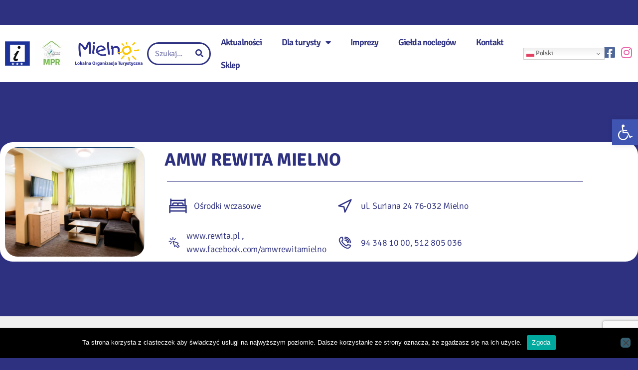

--- FILE ---
content_type: text/html; charset=utf-8
request_url: https://www.google.com/recaptcha/api2/anchor?ar=1&k=6LetMrEZAAAAAADVj3rl5hSweEqqrtzpZ0SIVhXr&co=aHR0cHM6Ly9jaXQubWllbG5vLnBsOjQ0Mw..&hl=en&v=N67nZn4AqZkNcbeMu4prBgzg&size=invisible&anchor-ms=20000&execute-ms=30000&cb=nyws147nw15e
body_size: 48653
content:
<!DOCTYPE HTML><html dir="ltr" lang="en"><head><meta http-equiv="Content-Type" content="text/html; charset=UTF-8">
<meta http-equiv="X-UA-Compatible" content="IE=edge">
<title>reCAPTCHA</title>
<style type="text/css">
/* cyrillic-ext */
@font-face {
  font-family: 'Roboto';
  font-style: normal;
  font-weight: 400;
  font-stretch: 100%;
  src: url(//fonts.gstatic.com/s/roboto/v48/KFO7CnqEu92Fr1ME7kSn66aGLdTylUAMa3GUBHMdazTgWw.woff2) format('woff2');
  unicode-range: U+0460-052F, U+1C80-1C8A, U+20B4, U+2DE0-2DFF, U+A640-A69F, U+FE2E-FE2F;
}
/* cyrillic */
@font-face {
  font-family: 'Roboto';
  font-style: normal;
  font-weight: 400;
  font-stretch: 100%;
  src: url(//fonts.gstatic.com/s/roboto/v48/KFO7CnqEu92Fr1ME7kSn66aGLdTylUAMa3iUBHMdazTgWw.woff2) format('woff2');
  unicode-range: U+0301, U+0400-045F, U+0490-0491, U+04B0-04B1, U+2116;
}
/* greek-ext */
@font-face {
  font-family: 'Roboto';
  font-style: normal;
  font-weight: 400;
  font-stretch: 100%;
  src: url(//fonts.gstatic.com/s/roboto/v48/KFO7CnqEu92Fr1ME7kSn66aGLdTylUAMa3CUBHMdazTgWw.woff2) format('woff2');
  unicode-range: U+1F00-1FFF;
}
/* greek */
@font-face {
  font-family: 'Roboto';
  font-style: normal;
  font-weight: 400;
  font-stretch: 100%;
  src: url(//fonts.gstatic.com/s/roboto/v48/KFO7CnqEu92Fr1ME7kSn66aGLdTylUAMa3-UBHMdazTgWw.woff2) format('woff2');
  unicode-range: U+0370-0377, U+037A-037F, U+0384-038A, U+038C, U+038E-03A1, U+03A3-03FF;
}
/* math */
@font-face {
  font-family: 'Roboto';
  font-style: normal;
  font-weight: 400;
  font-stretch: 100%;
  src: url(//fonts.gstatic.com/s/roboto/v48/KFO7CnqEu92Fr1ME7kSn66aGLdTylUAMawCUBHMdazTgWw.woff2) format('woff2');
  unicode-range: U+0302-0303, U+0305, U+0307-0308, U+0310, U+0312, U+0315, U+031A, U+0326-0327, U+032C, U+032F-0330, U+0332-0333, U+0338, U+033A, U+0346, U+034D, U+0391-03A1, U+03A3-03A9, U+03B1-03C9, U+03D1, U+03D5-03D6, U+03F0-03F1, U+03F4-03F5, U+2016-2017, U+2034-2038, U+203C, U+2040, U+2043, U+2047, U+2050, U+2057, U+205F, U+2070-2071, U+2074-208E, U+2090-209C, U+20D0-20DC, U+20E1, U+20E5-20EF, U+2100-2112, U+2114-2115, U+2117-2121, U+2123-214F, U+2190, U+2192, U+2194-21AE, U+21B0-21E5, U+21F1-21F2, U+21F4-2211, U+2213-2214, U+2216-22FF, U+2308-230B, U+2310, U+2319, U+231C-2321, U+2336-237A, U+237C, U+2395, U+239B-23B7, U+23D0, U+23DC-23E1, U+2474-2475, U+25AF, U+25B3, U+25B7, U+25BD, U+25C1, U+25CA, U+25CC, U+25FB, U+266D-266F, U+27C0-27FF, U+2900-2AFF, U+2B0E-2B11, U+2B30-2B4C, U+2BFE, U+3030, U+FF5B, U+FF5D, U+1D400-1D7FF, U+1EE00-1EEFF;
}
/* symbols */
@font-face {
  font-family: 'Roboto';
  font-style: normal;
  font-weight: 400;
  font-stretch: 100%;
  src: url(//fonts.gstatic.com/s/roboto/v48/KFO7CnqEu92Fr1ME7kSn66aGLdTylUAMaxKUBHMdazTgWw.woff2) format('woff2');
  unicode-range: U+0001-000C, U+000E-001F, U+007F-009F, U+20DD-20E0, U+20E2-20E4, U+2150-218F, U+2190, U+2192, U+2194-2199, U+21AF, U+21E6-21F0, U+21F3, U+2218-2219, U+2299, U+22C4-22C6, U+2300-243F, U+2440-244A, U+2460-24FF, U+25A0-27BF, U+2800-28FF, U+2921-2922, U+2981, U+29BF, U+29EB, U+2B00-2BFF, U+4DC0-4DFF, U+FFF9-FFFB, U+10140-1018E, U+10190-1019C, U+101A0, U+101D0-101FD, U+102E0-102FB, U+10E60-10E7E, U+1D2C0-1D2D3, U+1D2E0-1D37F, U+1F000-1F0FF, U+1F100-1F1AD, U+1F1E6-1F1FF, U+1F30D-1F30F, U+1F315, U+1F31C, U+1F31E, U+1F320-1F32C, U+1F336, U+1F378, U+1F37D, U+1F382, U+1F393-1F39F, U+1F3A7-1F3A8, U+1F3AC-1F3AF, U+1F3C2, U+1F3C4-1F3C6, U+1F3CA-1F3CE, U+1F3D4-1F3E0, U+1F3ED, U+1F3F1-1F3F3, U+1F3F5-1F3F7, U+1F408, U+1F415, U+1F41F, U+1F426, U+1F43F, U+1F441-1F442, U+1F444, U+1F446-1F449, U+1F44C-1F44E, U+1F453, U+1F46A, U+1F47D, U+1F4A3, U+1F4B0, U+1F4B3, U+1F4B9, U+1F4BB, U+1F4BF, U+1F4C8-1F4CB, U+1F4D6, U+1F4DA, U+1F4DF, U+1F4E3-1F4E6, U+1F4EA-1F4ED, U+1F4F7, U+1F4F9-1F4FB, U+1F4FD-1F4FE, U+1F503, U+1F507-1F50B, U+1F50D, U+1F512-1F513, U+1F53E-1F54A, U+1F54F-1F5FA, U+1F610, U+1F650-1F67F, U+1F687, U+1F68D, U+1F691, U+1F694, U+1F698, U+1F6AD, U+1F6B2, U+1F6B9-1F6BA, U+1F6BC, U+1F6C6-1F6CF, U+1F6D3-1F6D7, U+1F6E0-1F6EA, U+1F6F0-1F6F3, U+1F6F7-1F6FC, U+1F700-1F7FF, U+1F800-1F80B, U+1F810-1F847, U+1F850-1F859, U+1F860-1F887, U+1F890-1F8AD, U+1F8B0-1F8BB, U+1F8C0-1F8C1, U+1F900-1F90B, U+1F93B, U+1F946, U+1F984, U+1F996, U+1F9E9, U+1FA00-1FA6F, U+1FA70-1FA7C, U+1FA80-1FA89, U+1FA8F-1FAC6, U+1FACE-1FADC, U+1FADF-1FAE9, U+1FAF0-1FAF8, U+1FB00-1FBFF;
}
/* vietnamese */
@font-face {
  font-family: 'Roboto';
  font-style: normal;
  font-weight: 400;
  font-stretch: 100%;
  src: url(//fonts.gstatic.com/s/roboto/v48/KFO7CnqEu92Fr1ME7kSn66aGLdTylUAMa3OUBHMdazTgWw.woff2) format('woff2');
  unicode-range: U+0102-0103, U+0110-0111, U+0128-0129, U+0168-0169, U+01A0-01A1, U+01AF-01B0, U+0300-0301, U+0303-0304, U+0308-0309, U+0323, U+0329, U+1EA0-1EF9, U+20AB;
}
/* latin-ext */
@font-face {
  font-family: 'Roboto';
  font-style: normal;
  font-weight: 400;
  font-stretch: 100%;
  src: url(//fonts.gstatic.com/s/roboto/v48/KFO7CnqEu92Fr1ME7kSn66aGLdTylUAMa3KUBHMdazTgWw.woff2) format('woff2');
  unicode-range: U+0100-02BA, U+02BD-02C5, U+02C7-02CC, U+02CE-02D7, U+02DD-02FF, U+0304, U+0308, U+0329, U+1D00-1DBF, U+1E00-1E9F, U+1EF2-1EFF, U+2020, U+20A0-20AB, U+20AD-20C0, U+2113, U+2C60-2C7F, U+A720-A7FF;
}
/* latin */
@font-face {
  font-family: 'Roboto';
  font-style: normal;
  font-weight: 400;
  font-stretch: 100%;
  src: url(//fonts.gstatic.com/s/roboto/v48/KFO7CnqEu92Fr1ME7kSn66aGLdTylUAMa3yUBHMdazQ.woff2) format('woff2');
  unicode-range: U+0000-00FF, U+0131, U+0152-0153, U+02BB-02BC, U+02C6, U+02DA, U+02DC, U+0304, U+0308, U+0329, U+2000-206F, U+20AC, U+2122, U+2191, U+2193, U+2212, U+2215, U+FEFF, U+FFFD;
}
/* cyrillic-ext */
@font-face {
  font-family: 'Roboto';
  font-style: normal;
  font-weight: 500;
  font-stretch: 100%;
  src: url(//fonts.gstatic.com/s/roboto/v48/KFO7CnqEu92Fr1ME7kSn66aGLdTylUAMa3GUBHMdazTgWw.woff2) format('woff2');
  unicode-range: U+0460-052F, U+1C80-1C8A, U+20B4, U+2DE0-2DFF, U+A640-A69F, U+FE2E-FE2F;
}
/* cyrillic */
@font-face {
  font-family: 'Roboto';
  font-style: normal;
  font-weight: 500;
  font-stretch: 100%;
  src: url(//fonts.gstatic.com/s/roboto/v48/KFO7CnqEu92Fr1ME7kSn66aGLdTylUAMa3iUBHMdazTgWw.woff2) format('woff2');
  unicode-range: U+0301, U+0400-045F, U+0490-0491, U+04B0-04B1, U+2116;
}
/* greek-ext */
@font-face {
  font-family: 'Roboto';
  font-style: normal;
  font-weight: 500;
  font-stretch: 100%;
  src: url(//fonts.gstatic.com/s/roboto/v48/KFO7CnqEu92Fr1ME7kSn66aGLdTylUAMa3CUBHMdazTgWw.woff2) format('woff2');
  unicode-range: U+1F00-1FFF;
}
/* greek */
@font-face {
  font-family: 'Roboto';
  font-style: normal;
  font-weight: 500;
  font-stretch: 100%;
  src: url(//fonts.gstatic.com/s/roboto/v48/KFO7CnqEu92Fr1ME7kSn66aGLdTylUAMa3-UBHMdazTgWw.woff2) format('woff2');
  unicode-range: U+0370-0377, U+037A-037F, U+0384-038A, U+038C, U+038E-03A1, U+03A3-03FF;
}
/* math */
@font-face {
  font-family: 'Roboto';
  font-style: normal;
  font-weight: 500;
  font-stretch: 100%;
  src: url(//fonts.gstatic.com/s/roboto/v48/KFO7CnqEu92Fr1ME7kSn66aGLdTylUAMawCUBHMdazTgWw.woff2) format('woff2');
  unicode-range: U+0302-0303, U+0305, U+0307-0308, U+0310, U+0312, U+0315, U+031A, U+0326-0327, U+032C, U+032F-0330, U+0332-0333, U+0338, U+033A, U+0346, U+034D, U+0391-03A1, U+03A3-03A9, U+03B1-03C9, U+03D1, U+03D5-03D6, U+03F0-03F1, U+03F4-03F5, U+2016-2017, U+2034-2038, U+203C, U+2040, U+2043, U+2047, U+2050, U+2057, U+205F, U+2070-2071, U+2074-208E, U+2090-209C, U+20D0-20DC, U+20E1, U+20E5-20EF, U+2100-2112, U+2114-2115, U+2117-2121, U+2123-214F, U+2190, U+2192, U+2194-21AE, U+21B0-21E5, U+21F1-21F2, U+21F4-2211, U+2213-2214, U+2216-22FF, U+2308-230B, U+2310, U+2319, U+231C-2321, U+2336-237A, U+237C, U+2395, U+239B-23B7, U+23D0, U+23DC-23E1, U+2474-2475, U+25AF, U+25B3, U+25B7, U+25BD, U+25C1, U+25CA, U+25CC, U+25FB, U+266D-266F, U+27C0-27FF, U+2900-2AFF, U+2B0E-2B11, U+2B30-2B4C, U+2BFE, U+3030, U+FF5B, U+FF5D, U+1D400-1D7FF, U+1EE00-1EEFF;
}
/* symbols */
@font-face {
  font-family: 'Roboto';
  font-style: normal;
  font-weight: 500;
  font-stretch: 100%;
  src: url(//fonts.gstatic.com/s/roboto/v48/KFO7CnqEu92Fr1ME7kSn66aGLdTylUAMaxKUBHMdazTgWw.woff2) format('woff2');
  unicode-range: U+0001-000C, U+000E-001F, U+007F-009F, U+20DD-20E0, U+20E2-20E4, U+2150-218F, U+2190, U+2192, U+2194-2199, U+21AF, U+21E6-21F0, U+21F3, U+2218-2219, U+2299, U+22C4-22C6, U+2300-243F, U+2440-244A, U+2460-24FF, U+25A0-27BF, U+2800-28FF, U+2921-2922, U+2981, U+29BF, U+29EB, U+2B00-2BFF, U+4DC0-4DFF, U+FFF9-FFFB, U+10140-1018E, U+10190-1019C, U+101A0, U+101D0-101FD, U+102E0-102FB, U+10E60-10E7E, U+1D2C0-1D2D3, U+1D2E0-1D37F, U+1F000-1F0FF, U+1F100-1F1AD, U+1F1E6-1F1FF, U+1F30D-1F30F, U+1F315, U+1F31C, U+1F31E, U+1F320-1F32C, U+1F336, U+1F378, U+1F37D, U+1F382, U+1F393-1F39F, U+1F3A7-1F3A8, U+1F3AC-1F3AF, U+1F3C2, U+1F3C4-1F3C6, U+1F3CA-1F3CE, U+1F3D4-1F3E0, U+1F3ED, U+1F3F1-1F3F3, U+1F3F5-1F3F7, U+1F408, U+1F415, U+1F41F, U+1F426, U+1F43F, U+1F441-1F442, U+1F444, U+1F446-1F449, U+1F44C-1F44E, U+1F453, U+1F46A, U+1F47D, U+1F4A3, U+1F4B0, U+1F4B3, U+1F4B9, U+1F4BB, U+1F4BF, U+1F4C8-1F4CB, U+1F4D6, U+1F4DA, U+1F4DF, U+1F4E3-1F4E6, U+1F4EA-1F4ED, U+1F4F7, U+1F4F9-1F4FB, U+1F4FD-1F4FE, U+1F503, U+1F507-1F50B, U+1F50D, U+1F512-1F513, U+1F53E-1F54A, U+1F54F-1F5FA, U+1F610, U+1F650-1F67F, U+1F687, U+1F68D, U+1F691, U+1F694, U+1F698, U+1F6AD, U+1F6B2, U+1F6B9-1F6BA, U+1F6BC, U+1F6C6-1F6CF, U+1F6D3-1F6D7, U+1F6E0-1F6EA, U+1F6F0-1F6F3, U+1F6F7-1F6FC, U+1F700-1F7FF, U+1F800-1F80B, U+1F810-1F847, U+1F850-1F859, U+1F860-1F887, U+1F890-1F8AD, U+1F8B0-1F8BB, U+1F8C0-1F8C1, U+1F900-1F90B, U+1F93B, U+1F946, U+1F984, U+1F996, U+1F9E9, U+1FA00-1FA6F, U+1FA70-1FA7C, U+1FA80-1FA89, U+1FA8F-1FAC6, U+1FACE-1FADC, U+1FADF-1FAE9, U+1FAF0-1FAF8, U+1FB00-1FBFF;
}
/* vietnamese */
@font-face {
  font-family: 'Roboto';
  font-style: normal;
  font-weight: 500;
  font-stretch: 100%;
  src: url(//fonts.gstatic.com/s/roboto/v48/KFO7CnqEu92Fr1ME7kSn66aGLdTylUAMa3OUBHMdazTgWw.woff2) format('woff2');
  unicode-range: U+0102-0103, U+0110-0111, U+0128-0129, U+0168-0169, U+01A0-01A1, U+01AF-01B0, U+0300-0301, U+0303-0304, U+0308-0309, U+0323, U+0329, U+1EA0-1EF9, U+20AB;
}
/* latin-ext */
@font-face {
  font-family: 'Roboto';
  font-style: normal;
  font-weight: 500;
  font-stretch: 100%;
  src: url(//fonts.gstatic.com/s/roboto/v48/KFO7CnqEu92Fr1ME7kSn66aGLdTylUAMa3KUBHMdazTgWw.woff2) format('woff2');
  unicode-range: U+0100-02BA, U+02BD-02C5, U+02C7-02CC, U+02CE-02D7, U+02DD-02FF, U+0304, U+0308, U+0329, U+1D00-1DBF, U+1E00-1E9F, U+1EF2-1EFF, U+2020, U+20A0-20AB, U+20AD-20C0, U+2113, U+2C60-2C7F, U+A720-A7FF;
}
/* latin */
@font-face {
  font-family: 'Roboto';
  font-style: normal;
  font-weight: 500;
  font-stretch: 100%;
  src: url(//fonts.gstatic.com/s/roboto/v48/KFO7CnqEu92Fr1ME7kSn66aGLdTylUAMa3yUBHMdazQ.woff2) format('woff2');
  unicode-range: U+0000-00FF, U+0131, U+0152-0153, U+02BB-02BC, U+02C6, U+02DA, U+02DC, U+0304, U+0308, U+0329, U+2000-206F, U+20AC, U+2122, U+2191, U+2193, U+2212, U+2215, U+FEFF, U+FFFD;
}
/* cyrillic-ext */
@font-face {
  font-family: 'Roboto';
  font-style: normal;
  font-weight: 900;
  font-stretch: 100%;
  src: url(//fonts.gstatic.com/s/roboto/v48/KFO7CnqEu92Fr1ME7kSn66aGLdTylUAMa3GUBHMdazTgWw.woff2) format('woff2');
  unicode-range: U+0460-052F, U+1C80-1C8A, U+20B4, U+2DE0-2DFF, U+A640-A69F, U+FE2E-FE2F;
}
/* cyrillic */
@font-face {
  font-family: 'Roboto';
  font-style: normal;
  font-weight: 900;
  font-stretch: 100%;
  src: url(//fonts.gstatic.com/s/roboto/v48/KFO7CnqEu92Fr1ME7kSn66aGLdTylUAMa3iUBHMdazTgWw.woff2) format('woff2');
  unicode-range: U+0301, U+0400-045F, U+0490-0491, U+04B0-04B1, U+2116;
}
/* greek-ext */
@font-face {
  font-family: 'Roboto';
  font-style: normal;
  font-weight: 900;
  font-stretch: 100%;
  src: url(//fonts.gstatic.com/s/roboto/v48/KFO7CnqEu92Fr1ME7kSn66aGLdTylUAMa3CUBHMdazTgWw.woff2) format('woff2');
  unicode-range: U+1F00-1FFF;
}
/* greek */
@font-face {
  font-family: 'Roboto';
  font-style: normal;
  font-weight: 900;
  font-stretch: 100%;
  src: url(//fonts.gstatic.com/s/roboto/v48/KFO7CnqEu92Fr1ME7kSn66aGLdTylUAMa3-UBHMdazTgWw.woff2) format('woff2');
  unicode-range: U+0370-0377, U+037A-037F, U+0384-038A, U+038C, U+038E-03A1, U+03A3-03FF;
}
/* math */
@font-face {
  font-family: 'Roboto';
  font-style: normal;
  font-weight: 900;
  font-stretch: 100%;
  src: url(//fonts.gstatic.com/s/roboto/v48/KFO7CnqEu92Fr1ME7kSn66aGLdTylUAMawCUBHMdazTgWw.woff2) format('woff2');
  unicode-range: U+0302-0303, U+0305, U+0307-0308, U+0310, U+0312, U+0315, U+031A, U+0326-0327, U+032C, U+032F-0330, U+0332-0333, U+0338, U+033A, U+0346, U+034D, U+0391-03A1, U+03A3-03A9, U+03B1-03C9, U+03D1, U+03D5-03D6, U+03F0-03F1, U+03F4-03F5, U+2016-2017, U+2034-2038, U+203C, U+2040, U+2043, U+2047, U+2050, U+2057, U+205F, U+2070-2071, U+2074-208E, U+2090-209C, U+20D0-20DC, U+20E1, U+20E5-20EF, U+2100-2112, U+2114-2115, U+2117-2121, U+2123-214F, U+2190, U+2192, U+2194-21AE, U+21B0-21E5, U+21F1-21F2, U+21F4-2211, U+2213-2214, U+2216-22FF, U+2308-230B, U+2310, U+2319, U+231C-2321, U+2336-237A, U+237C, U+2395, U+239B-23B7, U+23D0, U+23DC-23E1, U+2474-2475, U+25AF, U+25B3, U+25B7, U+25BD, U+25C1, U+25CA, U+25CC, U+25FB, U+266D-266F, U+27C0-27FF, U+2900-2AFF, U+2B0E-2B11, U+2B30-2B4C, U+2BFE, U+3030, U+FF5B, U+FF5D, U+1D400-1D7FF, U+1EE00-1EEFF;
}
/* symbols */
@font-face {
  font-family: 'Roboto';
  font-style: normal;
  font-weight: 900;
  font-stretch: 100%;
  src: url(//fonts.gstatic.com/s/roboto/v48/KFO7CnqEu92Fr1ME7kSn66aGLdTylUAMaxKUBHMdazTgWw.woff2) format('woff2');
  unicode-range: U+0001-000C, U+000E-001F, U+007F-009F, U+20DD-20E0, U+20E2-20E4, U+2150-218F, U+2190, U+2192, U+2194-2199, U+21AF, U+21E6-21F0, U+21F3, U+2218-2219, U+2299, U+22C4-22C6, U+2300-243F, U+2440-244A, U+2460-24FF, U+25A0-27BF, U+2800-28FF, U+2921-2922, U+2981, U+29BF, U+29EB, U+2B00-2BFF, U+4DC0-4DFF, U+FFF9-FFFB, U+10140-1018E, U+10190-1019C, U+101A0, U+101D0-101FD, U+102E0-102FB, U+10E60-10E7E, U+1D2C0-1D2D3, U+1D2E0-1D37F, U+1F000-1F0FF, U+1F100-1F1AD, U+1F1E6-1F1FF, U+1F30D-1F30F, U+1F315, U+1F31C, U+1F31E, U+1F320-1F32C, U+1F336, U+1F378, U+1F37D, U+1F382, U+1F393-1F39F, U+1F3A7-1F3A8, U+1F3AC-1F3AF, U+1F3C2, U+1F3C4-1F3C6, U+1F3CA-1F3CE, U+1F3D4-1F3E0, U+1F3ED, U+1F3F1-1F3F3, U+1F3F5-1F3F7, U+1F408, U+1F415, U+1F41F, U+1F426, U+1F43F, U+1F441-1F442, U+1F444, U+1F446-1F449, U+1F44C-1F44E, U+1F453, U+1F46A, U+1F47D, U+1F4A3, U+1F4B0, U+1F4B3, U+1F4B9, U+1F4BB, U+1F4BF, U+1F4C8-1F4CB, U+1F4D6, U+1F4DA, U+1F4DF, U+1F4E3-1F4E6, U+1F4EA-1F4ED, U+1F4F7, U+1F4F9-1F4FB, U+1F4FD-1F4FE, U+1F503, U+1F507-1F50B, U+1F50D, U+1F512-1F513, U+1F53E-1F54A, U+1F54F-1F5FA, U+1F610, U+1F650-1F67F, U+1F687, U+1F68D, U+1F691, U+1F694, U+1F698, U+1F6AD, U+1F6B2, U+1F6B9-1F6BA, U+1F6BC, U+1F6C6-1F6CF, U+1F6D3-1F6D7, U+1F6E0-1F6EA, U+1F6F0-1F6F3, U+1F6F7-1F6FC, U+1F700-1F7FF, U+1F800-1F80B, U+1F810-1F847, U+1F850-1F859, U+1F860-1F887, U+1F890-1F8AD, U+1F8B0-1F8BB, U+1F8C0-1F8C1, U+1F900-1F90B, U+1F93B, U+1F946, U+1F984, U+1F996, U+1F9E9, U+1FA00-1FA6F, U+1FA70-1FA7C, U+1FA80-1FA89, U+1FA8F-1FAC6, U+1FACE-1FADC, U+1FADF-1FAE9, U+1FAF0-1FAF8, U+1FB00-1FBFF;
}
/* vietnamese */
@font-face {
  font-family: 'Roboto';
  font-style: normal;
  font-weight: 900;
  font-stretch: 100%;
  src: url(//fonts.gstatic.com/s/roboto/v48/KFO7CnqEu92Fr1ME7kSn66aGLdTylUAMa3OUBHMdazTgWw.woff2) format('woff2');
  unicode-range: U+0102-0103, U+0110-0111, U+0128-0129, U+0168-0169, U+01A0-01A1, U+01AF-01B0, U+0300-0301, U+0303-0304, U+0308-0309, U+0323, U+0329, U+1EA0-1EF9, U+20AB;
}
/* latin-ext */
@font-face {
  font-family: 'Roboto';
  font-style: normal;
  font-weight: 900;
  font-stretch: 100%;
  src: url(//fonts.gstatic.com/s/roboto/v48/KFO7CnqEu92Fr1ME7kSn66aGLdTylUAMa3KUBHMdazTgWw.woff2) format('woff2');
  unicode-range: U+0100-02BA, U+02BD-02C5, U+02C7-02CC, U+02CE-02D7, U+02DD-02FF, U+0304, U+0308, U+0329, U+1D00-1DBF, U+1E00-1E9F, U+1EF2-1EFF, U+2020, U+20A0-20AB, U+20AD-20C0, U+2113, U+2C60-2C7F, U+A720-A7FF;
}
/* latin */
@font-face {
  font-family: 'Roboto';
  font-style: normal;
  font-weight: 900;
  font-stretch: 100%;
  src: url(//fonts.gstatic.com/s/roboto/v48/KFO7CnqEu92Fr1ME7kSn66aGLdTylUAMa3yUBHMdazQ.woff2) format('woff2');
  unicode-range: U+0000-00FF, U+0131, U+0152-0153, U+02BB-02BC, U+02C6, U+02DA, U+02DC, U+0304, U+0308, U+0329, U+2000-206F, U+20AC, U+2122, U+2191, U+2193, U+2212, U+2215, U+FEFF, U+FFFD;
}

</style>
<link rel="stylesheet" type="text/css" href="https://www.gstatic.com/recaptcha/releases/N67nZn4AqZkNcbeMu4prBgzg/styles__ltr.css">
<script nonce="Jbp1DX4gWHK4NzIpRcfhUg" type="text/javascript">window['__recaptcha_api'] = 'https://www.google.com/recaptcha/api2/';</script>
<script type="text/javascript" src="https://www.gstatic.com/recaptcha/releases/N67nZn4AqZkNcbeMu4prBgzg/recaptcha__en.js" nonce="Jbp1DX4gWHK4NzIpRcfhUg">
      
    </script></head>
<body><div id="rc-anchor-alert" class="rc-anchor-alert"></div>
<input type="hidden" id="recaptcha-token" value="[base64]">
<script type="text/javascript" nonce="Jbp1DX4gWHK4NzIpRcfhUg">
      recaptcha.anchor.Main.init("[\x22ainput\x22,[\x22bgdata\x22,\x22\x22,\[base64]/[base64]/[base64]/[base64]/[base64]/UltsKytdPUU6KEU8MjA0OD9SW2wrK109RT4+NnwxOTI6KChFJjY0NTEyKT09NTUyOTYmJk0rMTxjLmxlbmd0aCYmKGMuY2hhckNvZGVBdChNKzEpJjY0NTEyKT09NTYzMjA/[base64]/[base64]/[base64]/[base64]/[base64]/[base64]/[base64]\x22,\[base64]\\u003d\\u003d\x22,\x22wrITw5FBw6PDkn/[base64]/DtMKjw7PDtiLCrcKCw5rCrErDqsKewqE/TVdVAk4mwpvDj8O3axLDkBETa8OGw69qw586w6dRD3nCh8OZJ17CrMKBOMOXw7bDvT9Iw7/CrEdlwqZhwp7DuxfDjsO2wptEGcKFwrvDrcOZw6fCjMKhwop4FwXDsChsa8O+worCucK4w6PDq8Kuw6jCh8KkLcOaSEPCssOkwqwkIUZ8A8OPIH/Cq8K0wpLCi8O8W8KjwrvDg1XDkMKGwonDtFd2w6TCvMK7MsOqJsOWVEVKCMKnYC1vJgLCr3V9w51KPwlaG8OIw4/Du1nDu1TDqMOzGMOGasO8wqfCtMK8wrfCkCcFw4hKw70YdmccwrTDjcKrN0QZSsOdwrdjQcKnwqrCrzDDlsKXL8KTeMKEasKLWcKRw6ZXwrJgw48Pw64OwosLeTLDqRfCg0p/w7Atw5sGPC/CrcKrwoLCrsONFXTDqQ7DtcKlwrjChxJVw7rDj8KqK8KdS8OOwqzDpVJcwpfCqAHDtsOSwpTCnsKeFMKyMQc1w5DCp0FIwogrwr9WO1dsbHPDt8ORwrRBaiZLw6/CnTXDijDDszwmPkdELQA3wp50w4fCl8OSwp3Cn8KVX8Olw5cUwp0fwrEvwpfDksOJwqjDhsKhPsK0Gjs1c0RKX8O+w71fw7Mmwqc6wrDCqwY+bGd+d8KLP8KRSlzCjsOYYG5xwp/CocOHwozCtnHDlU/ClMOxwpvCnMKbw5M/[base64]/[base64]/CgsOPwoEDw5XCoBHCpGkZdhzCrCs9wobCkR0eUQXCtALCnMO9YMK/wp8oUh7CiMKLakMpw4LCisOYw7/[base64]/[base64]/DscOgw5MEXcKywrQxw77DkwJ4wpYTw4MJwrImAiXCizxZw5M4d8KFSsO/e8KHw4pvDsKefMKsw4LCkcOlaMKAw43CmQ0yNAXCj2rCgTLCjMKaw5t2wqkpwrglPcOqwqoTw70QCBPCocKjwo3Cm8OGw4TDnsOFwpHCmmzCv8Ovw5tiw5E1w7DDtkPCpSvDigQUacK8w6RJw6DDsjTDsG7Ckx8uJV/DtnXCsGENw5FZaGLCmsKow6rDrsOSw6Z0XcO6c8OPAMOdXMK2wqo4w4URNsOUw4I1wrjDvmY3I8O4XsO6M8KtC1nChMKjLxPCm8K2wpzCs3TCqnEyf8Otwo7CkTpGYhpHwqbCs8OywqwNw6Mnwp7CkBY3w5fDoMOWwqYgC1/[base64]/DrS5hB8K5wobCvwnCqyxiw60swoEtTWcsw6jCplzCu23DssKIw7t7w6A9V8Oyw7Ehwp/CvsK2OVbCh8OcTcKnP8Ksw6DDvsOvw6zCgSLDqR4KFhHCriB/WELChsOhw7IYw43DicKZwr7DrgkSwpo7Gn7DnR0NwpnDmT7DqwRXwqDDskfDtj7CisO5w4AjA8KYG8K8w4vCvMK4KWcIw77Dq8OybDcYcMKdRTfDqyFRw6rCulR+Q8KewoUWFmnDhX51w7vDrsOnwq8CwohywqbDlsOEwoBnVG7DrQRIwqhGw6bCqcObaMK/w4bDmMKWBwNTw4knHcO9GxXDpTZocUnChcK6VV7DlMOhw7LDkTlZwrzCucOkwrsYw47CqsOEw5fCqcOcP8K6ZkxwS8Otwrw7blrChcOLwqrCn0fDjsOUw6/[base64]/JihJQsOEbD7DjGzCj8KdIcKPasKuwpjCtsKNGgXClcK5wr7CtT4aw73Cr0gUT8OHcTtBwo/CrQDDvsKiw5jClcOqw7EFN8OFwqTDvMO2FcOkw74JwoTDh8KnwovCncKyMDo7wrBNeF/DiGXCmHzCojDCpUDDmMOUBCJWw4jDs1rChUczUhzCscODG8OlwqfCkMKSFsOsw5nDqMOaw71LKG07e0owaVsxw4bDscOZwrLDtHIjZg8VwqDCtCJMfcOfVABMGMOlAX0rUSPCpcOFw7EJCVTCtXHDtWTDpcKNX8K8wrg2IMOLw7HCpFjCiAbDpCjDr8KKFWA+wp9vwo/[base64]/[base64]/Dp1p5JcOFw6TDgcKqwr51w7DDmkdWE8OSYcKRwq4Xw7TDnsKHw73DoMK8w4bDqMKCKDPDiRp0YcKxI3xCTcO7PMKIwobDisKzbAzCrnfDuRnChDEXwo9Vw78ALcKMwpTDrHsHEndIw6EuGg9Pw4HChmxlw54/w4JrwpZLHsOmQmM3w4TDj2vDm8OxwozCgMOzwrZlOgHCg145w4/Cv8O+wpAhwqY2wojDpEDDhETCnMO2ccKgwrNCXiMrW8O/QcOPXjBXI19YRMKRD8OtA8KOw5NcDlh7wp/CsMK4ScOSD8K/wrLCvMK5wpnCi0HCiSwaTcO6XMKDZMO+F8OqJsKGw58zwqdWwo3DvMOpZDZpQ8Kmw5bDo2PDpFhMJsKwBxxZJ0/[base64]/Dn10dw5XDgsOLbBgVVcO8wrzCiFsgw65Df8O6w7XCrsKbwpDDr0zCjXlDI0cNesKrDMKjaMOMXMKgwpRIwqd8w5MOTcOhw4xsJcOEVWJcRsO0wpM+w6/CuBIxSyplw49uw6vDtDVRwpfDuMOgSTMwKsKeMlfCoD3ClcKta8K1HXTCtnHCncKMXsK1w79WwojCusOMABDCt8O8fmpwwq9YRzbDi3rDsSTDsw7CuUlrw48owosLw49jw7MSw4XDhMO0QcKcbsKTworCpcOmw5csWsOWTTLCn8KGwo/CrMOXwoUWPU3CgUDDqMO+OjlcwpvDhsKVMg/CuXrDkhlhw6HCjsOqQjZAUh9uwp4Bw4TDtyAYw6oFcMOyw44Qw6k9w7HCphJ0w65Kwq3DpGkTQ8KCJsOGQF/[base64]/fcOIKiDDsFViTcK9w4cwWyBCwqlVEMKNw453w67DqcO7wrlkEsOOw6UiKMKBw6XDjMOSw7HCtWtFw4PCiioyWMOaCMO/GsK8w4tCw68Dw6FkF0LCn8OsUHvCp8Koc0tmwprCkQEuWHfCpMOWw7Rew6k1NVdobcKVw6vDkF/DmsKfWMKdB8OFIMKmZy3CpMO+w6TDpA8yw63Dp8Kkw4TDpzQCwqvCi8K7wqJ4w4x9wr/Di3kHKWjDjsOTWsO+w7RAw5PDogHCsBUww593w5zChibDjAxnDsOmWV7DqMKIDFDDuRcZMsKEwojCkMKMXMKyZmxjw6EOH8KOw4TCl8KAwqXCnsKzdw89wpXCpw5qF8Kxw4HClgsfHSvDoMK/wocUw6vDp3ZqCsKZw6DCqX/DhBZRw4bDt8O/w5zCo8ONw4t/OcOXfltQccOlSRZnBAcsw7HDh3hBwpBTw5hSw6DDgVx6wrrCoTVrwrpawqlEcxrDo8Kvwrduw5gBJxkdw4tZw53Dn8KYNQwVEGzClwPCkMKXwp/ClD5Xw6tHw6nDkjPDj8K1w53CmHA3w6F/[base64]/DsMO3woXCj1bDm8Orw5/CtcKLwrB2GxoUDsONwp9AwqF+LsK1Dik1BMKvGWbCgMOvBcK5wpLChH/Cphsna2tkwqPDqR8GV3rCtcKhdAfDtMOcw4teZm/DoBvDvsOgwpI6w4HDqMOyRy/Dg8OSw5tSd8KQwpjDksKlOCt6SzDDtCIAwrR2HcK8AcOAw7hzwoIhw6bDu8OAD8K/wqVawoTCn8KCwpA8w5jDiEjDnsOSGgNhwq7CrW4DKMKhO8OUwoPCq8ORw6TDtm7Cn8KAbnkaw6rDmFbDoE3DunfCscKPw50lwqzCscOnwrhzYCgQN8KmShQQwq7DslJEQUUiZMKuVMKtwqLCoxNuwr3Dmh05w6/DtsOMwpQGwprDrTfCjivCt8O0bcKCM8KMw5ElwqQow7bCjMOSPG0xdz3DlMKvw59Zw4jCswM2w51aMMKFwpzCmcKJBsOkw7LDjcKjwpMQw71cAXxpwqIwJTPCqVPDuMO8E2DCgUbDqxV5JcOswp3DiGAKwqzCo8K+OAx2w7fDqMOie8KgBRTDvg7CvBEwwol/MnfCocK2wpcxJQ3DoBjDkMK1M3PDrcKnLT1wE8KFHRB6wpTDssOxaV4jw5hfTRwUw4MsJyHDhMOJwpEPNcOZw7rCpMOGEiLDlMOjw6HDjgXDtsOew5EfwowbHVfDj8KQZcO2AC/DsMK6TGrDkMKiw4duegJrw6IuTVpUacOkwqVdwp/CssObw4tNfj7CnU0Twoxxwo8Tw6c/w4wvwpXCisO4w5YtacKsGH3Dm8K/[base64]/[base64]/[base64]/RMOvFDjClw7CjxzDt085GsKWWSrCnsOrwqFBwodcSMKxwrLCqRHDk8OjbmfCi34aIsKpb8OaGn/CnlvCkF3DgGFCV8K7wofDrxBgEWhTcxR4WjZKw6hXXxXDmVbCqMKsw6/CpD8ufVnCvjscZCjCncKhw640UcOVV2cNwrt1bVBdw7nDicKDw4zDuQIWwqBaXhs2wrpjw6fCqARWwqJZasO+wqbCmMO9wr0hw41Zc8O2w7fDp8KJA8OTwrjDsX7DggPCocOFwo7DhwsCHA5fwprDjyTDtMKpVy/CtgV0w7nDojbDuC4LwpRuwp3DnMONwptuwpHCtwjDvcOjwqgUPCEKwpoYA8K6w6vCjUXDhVDClhDDr8ONw7h1wpLDp8K5wqnCtQZsf8OtwpzDjMKvw40/[base64]/DtB3ClMKjwoYGw5vCkcO7Y8OwGcK+e8KxSMOqwoovecObElA/f8K6w7bCoMO4wp7CssKfw4TDmcOnGEN9FEHCk8OBP0VhTzYdcwxaw5DCjMKLFArCrMOaKGjCnQZ3wrUBw7nCicOqw7t+JcOXwqADfkDCjsOLw6NFOl/[base64]/Yggee8OyQMKvwpPDiMO9w6rDr8KuQXPDgcKXVMOJw77Cg8OTe2HCqEAkw6XClcKRWxXDhsOawoPDm2vCgMOZdsOrcMOpXsKYw43Cr8OJO8OWwqAnw5JaC8OBw71fwpE2ZnBGwqR/[base64]/DrcKyQUHCrsK/[base64]/XMK3EcKUwqXDp8KHwro+c8OcdkxRw4nCjMKucQZUJ2B/TRdpw4DCig5zElxZVybDmm3DmVbCj0RVwo7DkzsCw6bCpyPDmcOiw70CMy0THsKABU3DvcO2wqIFfRDCilkgw57DqMKiVcKif3XChBZWwqYIwoMNLcOteMOtw6XCksOQwq18HX9rcFDDhAXDoCDCt8Onw5s6bMO7wobDqlcqPGDDpk/[base64]/DjmbDusOXVsKLBSAARMOlwq1OTsObLgXDjMOVIcOaw6xQwroTF3jDr8OHfcK8SwHCnMKhw5Ejw4oKw4jCqsOYw7JlbEQaQMOtw4c+MsO5wrEEwoZywq4UMsO7Z3XClsOHDMKcXsKhZBLCvMOLwrvCk8OHRlF9w5vDlA9yGg3Cp1vDuDYvw4vDvw/Coy4ofEHDgRpBwqDDhMKBwoDDhgF1w5zCscKTwoPChw0UZsKdwpt1w4ZOIcORfA3CtcODL8KkPnzCkcOPwrYuwoEiDcKjwrbDjz40w5bCq8OpMTzCpTgZw5ZQw4XDn8Ofwpwcw53CiXgkwpQ5w4s9NXbChcO7K8KxIcOWOMKbZsOoDnpYSBBfa1vCjsO/[base64]/DiX0TR1gpw706wp8wKWcXesO1ecOYDgrDh8OpwoPClhtOKsKfC0U+wozDrMKJHsKZYsK8wrt4wozCjj8Rw7QyfkbCv0Nfw650FnzCqsKic29kO0HDi8OvEQLCvH/[base64]/[base64]/Y2LCpMKQd2IjXmpWw4LDpMK1Wk7Dq3FzwqoQw4LCk8ODcMKxJsKdw4l4w4BiE8Kdwp/CncKlaQzCoHXDiRE0wrLCiwgJJ8KxbTJ0C0xXwpzCsMKqJmJicTnCkcKGwq17w6/ChsOEX8OZWcKrw5fCiiVHMUDDlBwVw6Qfw6LDjcOAdB9TwpbCh2JBw6TCl8OgKcO3UcKVVB5jw4bCkC3Dl1zDoWRgYcOpw6ZeZXI3wptpPSDCmidJRMOQwq7DrAZTw73DgxzCu8Kcw6/[base64]/DlMOBE8OsD8Kbw6nCvRRhUsKmwrVzMFLCpCbCuz/DlMKBwol6KGTCtMKOw67DryRjV8Oww5DDoMKwaGzDq8OPwpwdND99w68Ow4nCmsO1P8OAwo/Cr8K5w6NFw5dZwrofwpfDo8KCY8OfQWvCvcKXQkkDM1HCvjpZYinCtcK/T8O2wrkvw7B2w5Mtw6zCqsKQwpN7w7HCp8K9w79ow7XDqcOzwoQ/CsOEJcO+SsOsFX0pPRTClcO2EcKRw6HDm8Kcw6PChloywqvClWgCNl/CvynDmkvCosO8WhXCqsKsFwhAw4XCu8KEwqJCX8Khw4cow5wiwqM1MjtgQ8KTwrUTwqjCgUfDr8KEJ1PCrxnDuMOAwq4QOBVZIQzDoMKuL8K5PsK2EcOOwocGwpXDr8KzN8OMwpYbCcKIBC3ClT0Yw7/CtcO9w6Alw6DCjcKew6MPV8KIQ8K6M8KmKMO2CwrCgxpfw5MbwrzDpAIiwr/ClcKNwrDDvTgPVsO+woMWU1wMw69kw4V0NMKEZcKmw5vDqQsdBMKGF0LChgYJw4NsR3vClcKLw4g1wovCq8KUCXcLwrRSWzBZwpYNFcOuwphFdMO5w4/CiU5qwr3DjMKhw60ZWwpgfcOpBzV5wr13LcKUw7vClsKkw6g0woXDqWxkwpV/wpd5UhUaFMKpD13DiWjCmcKNw70sw4Qpw7FAZnhWHcKiBi3Cp8K6UcObDG91ex7Dvnhkwr3Dqxl/HcKWwppHw69Jw48QwpxHdWh/HMOhWsODwptmwo5+wq/[base64]/w7rDhsKvw47CszwKwqE9bBAjQFQMw6VNwot1w7oAPMKNO8O5w6HDhWhoO8OEw6vDr8KkIXlSwprCv0PDgUjDrg/DpcOMYwRfZsO1aMOjwptjw6TCvSvCucK9w5HCusOpw782LXRoecOmWAPCr8K4N2JjwqYdwpXDqsKEw4/CucObw4LDpD9YwrLCmcKfwoMBwqTDkjVlw6LCt8KAw6ZpwrhOIsKsG8Oww4/Dhh57XnNUwp7DhcKewqjCkEvDnHnDpC7CqlXCmw/Dj3stwpQ0RhjChcKIwpvCisKKw59AQz3CtcKwwoHDv0pzB8ORw4vCtxp2woVaP2QUw5ksHELDp1Nuw4QuJw9mwrnCkAc1woxhTsKCU0LCvnbCj8OcwqLDpsKJccOpwqYbwr7CucKdwpJ2NsKtwrnCh8KWRMOuex7Ds8OHABvDqU9gNsKWwpbCmsOBFcKAasKdw4/CvkDDpiTCshvCuhnCq8OYLS8/w4pqw6TDvcK9JS/Dq3/CjCMPw6bCrsKwE8KZwp4Bw65bwpPCo8O+fMOCMR/CvcK0w5HDnwHCiUjDt8KVwo5dLsKTW3AMSsK0BsK9DcK0FlsuB8Oqw4ArC37CmcKJXMOsw5YowrIcRV5Rw7gYwrPDu8K/ScKLwrIKw5PDi8KhwoPDsUYkRMKEwq3DphXDqcOow5g3wqNfwpHCj8O/wqnClDhIw4VNwqICw6/CjBzDv3xkYFV3E8KFwo0/RcOtw6LDtT7DpMKfw4kUR8K9eC7CocKWKmE0bAJxwoBcwr0edFrDhMK1fEXDmcOdHXoKwrtVJ8O2w5LClhrCj2zCvQvCssOBwp/[base64]/DmzIUwqjClMKEQWV3wqIBwrFkwotPw7NhDMKUAMKXwrZ7wqAUbUPDtkYKDcOJwqvCtj5ywplswqHDkcObIsKrDMOtWkwRwpw5wo/CgsKySMKZJUhIJsORLw3DoE/CqnLDpsKyaMO/[base64]/CvTg+UVTDuhJvCsKhw6XDkDbDucO/QxbCqEcQFkpjC8KofkHDp8OLwoA3wpcuwrhTBcKsworDqMOpw7nDr0PCnk4SLMKnZsOPOFfCsMO/QQ4obMO9fWIPHCvDg8KJwrDDoSnCjsKKw7Evw6MYwr8Awps6TnbCi8ORJMKRDsO6BsKMGsKnwrkCw5dSbh0uT1Y9w7LDpmnDt05kwo/CrMOwUgMGBgbDpcKeJA5/[base64]/HSfDh8Odw4IMez7Dn1l2DBwCFMO+UT7Cq8KOw7wdThNCYxPDisOyDMKKPsK7wpnDjsOcOhfDg3LCmEYkwrbDi8KBWHfCl3U2WUjDjgpxw4g4VcOFKiPDrTXDisKJSEZnD0bCthcPw7QlIAAdw4h8w64jKWvCvsOzwr/[base64]/CgyDCr8KnRg54YF7CncKic8OfwoQbasKCwoDCgSjCm8KLXcOEEhXDnwcYwrvCgT7CtRoKcMKKw7DCo3TCs8O+O8OZbTY0TMK2w6EHHQrCqS7CtWhBOMOcD8OOw4bDvATDmcOiXiPDhwPCrmA6V8KvwoXClAbCqBrCqEnDilPDvE/CqRZCBSHDhcKNAMO1wp/CtsKkUjwzwrXDi8OZwogdVBg/GcKkwr56C8ORw7sxw7DCgcKBNSAZwp3CmikGwqLDs11Lw4kjwp5HVV/[base64]/FMKQGwZ4UMK6w4LCosKiwqVDbcKlw51VJjYbeQXDlcKywqhkwp8MMsKvw4k2CV1qfgbDvUhiwo/CmMK6w6TCi3oDw6UwcQ/[base64]/AcO4e8OCw5jDncKaUEbDpMObw4XCkAA7wqJnw6DCqMKbbMKvFMO6Bwl5wq1LVMO+C0gXwq/DlB/[base64]/DhzzDtjAmw6/DqMOGc8Oiwo/Cmn3DlMOrw4vDlcKHLMOew7rDuUpHw6sxD8OywpjDr0FAW23DrjVFw53CkMKGR8K2w4rDlcKuS8Kyw5hAD8OKMcKLYsKsS3wgwow9wrBhwoFQwrLDsFFhwpxnTmbCoXIzwofDmsOIJzQfYnR4WDzDusKvwpjDlAtbw4QVEBJqPH5zwrI+dlMoOmYYCkjCuhVDw6vDsA/Cp8Kwwo/[base64]/[base64]/[base64]/JTjChMOow4DDvX/Cm8OrwrPDvhRaw6DCoMOnGTM8wrh2w4c6Gw3DnlxPe8O5wod5wozDsU42w5BlT8KSVsKrw6XCnsKswp/CiHYGwqRnw7jCrMOawrfDo2bCg8OmFMKJw7jCryoRCE0jMyTChsKvwptJw6JYwqMZI8KcBcKkw5PDjjPCuT4fw6x1HU/DncKqwpoffRsvfsKDw44MJMORaGU+w6UcwoYiJwXCvsKSw5jCncO5ahtKw5rCl8KIwpzDiiTDqUfDhVnCvsOWw4Byw5gfw6LDlxvCpgFewpMlRHPDtMKxFQ/DnMKgHALDtcOgV8KbWzDDgMKtwrvCrX8jC8OQwozCvUUdwp1BwqrDqC89w6IYFyJSVcOYw45Ww6Bgwq0tV1hfw4M7wptCF0cyNMOIw6XDm39YwplBSkozYm/DpMKcw6xVY8OCKsO0cMOYHsK7wrPCqyo1w4vCvcKRMcKBw4FSDsOWThtTUmxIwrxPwr9bP8OVH1bDrScMJMO8wpTDpsKDw7kBOAXDgcORTkJWd8KQwrTCqMKxw7nDg8OHwo3DuMOfw6HCqGltbsK8w401Yykuw6LDkSPDpMOZw4zCo8OiSMOQwrnCocK+wo/Ciy1lwpsML8ORwrFdwq9Cw4fDgcOeOEXCk3rCsS5awrhSEcOpwrvCu8KhYcOLw4/CicOaw5oREW/DqMKSwpXCusO9X1zDgH9qwo/[base64]/[base64]/Cj8Ojwp9TwqPCisKfL8OvVi7Dn8OqfSJbAHEnBMOyHHUrw4JeHMKLw6XDkgk6DWPCsxrCg04GScO0wqxSZlMQYQXCkMOpw7IWdsKBecOhbTtKw4sLwqDCmS3CucKdw53DgcKfw6LDhjdBwpHCt0s/wrXDr8K1ccKmw7vClcKnU0TDhcKCSMKSCsKNw5V+PMOPNkHDqsOZPT3DhsKgwpPDs8OwDMKLw53DoV/Cg8OkdsKhwoodAmfDucOwL8OEwrBxw5BUw7tnT8KzDkorwo0vw4VbTcKew7jCknEAecOuXTNGwp/DisOjw4BCw5Ypw71uwqnDr8KiEsOnMMKkw7NFwonDnSXCrcOPNTtASsOhBsKlClFLTGjCgsOCfsKbw6owHMKvwqV9w4Z3wqxyVcKmwqrCocKrwrcMPMKoWsOZRy/DrsKpwqfDncKcwpnCgnxQB8K8w6HCrXIswpLDusOOEcOrwrzCmsOBQ3Ziw77CtBADwo7Cj8K2RFcXbMO9VSfDvsO6wojCli91M8KyLVrDpsO5USk/BMOWfXYJw47CnH0Bw7RGBlTChMKawobDvMOdw6bDl8O/WMOPw4jCqsKwfcOUwrvDh8OQwqLCq3JMJsOawqzDk8OQw5ouNWcefsONwp7DtiR/wrdkw67DrmNBwo/[base64]/CsxcIw5UXXMKDV8O+ccKawrjCucKuMTfCjWwWwpoPwoQXwqUew55/MsOuw4zClBRxEsOxKU7DtcKoBGbDswFERVHDlg/DtEfDiMKywqlOwoxUHifDszUWwqnCnMK6wrh2asKeMwjDtB/[base64]/CiTrCkMKywp0Ww47DpWbDmEh/MhU7HCXCkcKewrEiXMKiw5ttwqpUwqBeVMOhw7TCmsOCRglYO8OmwpVZw6rCrSgcMcO0Z1jCn8OiLsKJfMOYw6RQw6tLUMO5J8K3HcOnw6rDpMKJw4/CrsOEJwfCjMONwr0KwoDDihNzwrZxwrnDjTgOwrXCjXd3wp7DkcKvKk4GRMKtw6RAGlLDi3XChMKfwrMfw5PCvUXDgsKtw5gFW10Twr8nw6HCnsK5cMKNwqbDjMKmw58Uw5vCjMOawpAIB8OnwqcHw6/CtwEFPTYbw53DsCgnwrTCr8KeM8KNwr5gC8OyUMK9wpETwp7DhsO/wqDDqS/[base64]/DszkhSMOJw7LCoMKGw5YQw6lOwowtAsOqT8OBFcKzwrUrPsKzwr4WPSXDn8KzZsK3w7DCmcOPdsKEf37CgnMXw5xESWLCoWgaecKZw77DnzrCjiJ9NsOEAmnCjwzCtsOtcMOYwobDm103MMOmJcKfwo4lwrXDg07DiTU4w6/[base64]/wpTDgcO2wrcEUcOcbljDhSxmwpRlw5dKWsOdDwRDQVfCiMKTFCJJEDx4w6oPw5/CvjnDgXx4wq8BLMO3bsOtwpxnYcO3PF4bwqvCtsKsaMO7wo/[base64]/Cs8KIVS/DswjCnFUwF17DkDNGDcODeMKGFXPCsQjDtsO5wqImwrY3QDLCgMKfw7ITOivCriPDplRGZ8OCw5vDpklHwqLCmcKTGHwdwpjCtMKkbg7CujcXwpxFZcK0L8Ktw67Cg3XDicKAwpzCq8Khwph6XcOOwrDCkko9w4/CnMKEdyXCpksFEj7Dj0bDs8Kcw51SAwDDiXDDksOLwrUxwqDDqCHDrxwNw4jCgWTCn8KRLFgcP3fCv2DDnsO0wp/CjMKrYGrClF/DvMOKc8Ojw4nCuBZgw6UzHsOVZDd9YsOAw4Uhwq/DiVBccMK7ORVLw7bDlMKJwq3DjsKAwqDCi8K/w7U3MsK8w5dywrLCscKWFl4Hw7PDhMKHwpXDv8K8XcKQw7gTKw5bw4UUw7lhIHdlw5sqB8KVwqYPC0PDmDt9D1LCgsKFw5LDgMO9wp9kNX/DplXCkzPDhcKACi/CnyLClcKPw71/woPDqsKiScKfwqsfHSV6wpbDicKMegc7f8ObfsOrFEzCmcOcwqJlC8OcOTAXw6zChcOxQcOuw5vCmVzCumgKXAgDX0jDmMKrwo3CsmkyScONPMOow5fDgsOSFcO2w5I/CsOXwrQfwpsRw6rCucKJLcOiw4rDo8KeW8Ogw53DnsKrw6nDjn7CqDJKwqIXLcKRwpzDg8KHPcKGwp/DhsORJx0cw4DDs8OXEMOzf8KJwpISScO+R8KDw7BZN8K2Ay17wpTChMKYOh9uJcKVwqbDghN4XTrCrsOFOcOvH1MifjXDh8OtN2BbaGMZMsKRZlnDqsOGWsKwCMO9woPCocOcXznCs1JOw57DkcOhwpjDlcOeYyXDsl/ClcOmwrYEKifCmcOxw6rCr8KyLsKuw7MMOn/CjX1iSzfDvMOaDT7CpFbDniZ0wrU3eGbCtFgBw4XDszEAwoHCssOZw7rCszrDnsKrw4lkwpbDtsK/w5Uhw6IWwpLDljjCtMOYI20+UMKGMBwYFsO6woLClsOHw5vDmcKlw4/CpsKYV2zDl8KUwofDt8OSLk1pw7ZIKgZxEMOtEMOkZsKBwr1qw7tNXzIXw5nDiX18wqAPw5fCkT4bwrXCnMOLwoHCgA1FNAhmcAbCv8KICUA/wpt4F8Onwp5FEsOrMcKAw6LDlCbDocODw4vCmgF7wqbDlAnCncKBS8O1w6jCpBBPw71PJMOfw4VuC1TCj2dHccOwwrTDt8ONwo/CkQJowpUiJTbDviLCtXPChsOxYwM7w6XDnMOiw6nCvMKawonClMO0DwnDvMK8w5/DrFtRwpnCilnDv8OneMOdwprCosKvXxPDkkDCgMKSAsOrwqnCpjwlwqHCn8Oowr5XK8KTQlnCsMKXMm5xw6TDiShGTMKXwrpUcMOpw75owp9Kw60Uw618KMKQw6XCgsKawr/DksK+NVjDrmPDilzCsQ8LwozCiSgoTcKOw4N4TcKoBwcJOSMIIMO+wovDosKaw6TCs8KKC8O1SHoBPcObVWkqwobDpcOjw4LCisOxw5MGw6xJBcOcwrzDoybDiGlTw6RVw5tEw7vCt19eFEptwrN+w6/Cr8KqZEg/VsOBw40iOV9Uwqhjw7kPDRMawrfCpXfDixUMVcKmVRfCksOVaFZaHlvDqMOIwoPCthEWcsOcw7jDrRF2ChPDj1fDl3shwro0NMKfw4rDmMOIIRtVw67CqR/CnQRpwrIjw4LCmE08QhclwpLCnsK4KsKhFinCkQnDo8OiwqfCq2h/T8OjclDClVnCh8Ojw7o9TmrCu8OEXQojXBHDt8KRw59xwojClsK+wrfCicOOw77CvyHChRo7CVsWw5XDocOCIwvDrcOSwpNLwr3DjMOmwqTCrMOswqvCpMO5wrfDuMKqTcOcMMKQwqzDmmpKw4nCmSwAJsOTDFwdEsOjw7FJwqtSw6/DksOYPWJSw68qZMO5woNfw7bCjXjCg2LCh1ISwqXChHRZw4deNWrCr33DmsO9I8OjYTcJV8K+YMOtFWPDqB3ChcKsYzPDq8Oqw7vCgQUqA8OCY8OqwrMmR8OpwqzCsi0uwp3CgcOMJGDDuCjDoMOQw7vDuh/[base64]/w45VJsODKAElL8Ovw5fDt8KdwoRGc3jDh8Okw5/[base64]/[base64]/Dq3llJA/DvR/CklPCqcO3PMOzZWJ6dnrCksOxbkDDpMO/wqLCj8OdPmEFwofDj1PDpcKmw69Pw6IYMMKMEsKeZsOrMQXDnB/CosOVOlp4w6p0wqtHwpzDpFRla0csLsOUw69BbCjCgsKaasK3F8KKwoxew63DsTbCl0nClHnDp8KIIsKNBHV5OA9FZsK6SMOwAsKgOmsCwpLChXDDpMOdV8KKwpfDpMOcwop+VsKMwq/CuSrCiMKKwq3CrSF7wpFCw5TCrMKlw6zCtj3DlhImwrTDvsKZw5w7w4HDuRIQwr/[base64]/DkQfDkhdDwo3ConvDvArCpsKaw7s6wrIaLU8eJsKUw5HDtREowqPCmzNmwprCmkoKw7E2woZqw7QDwrLDuMO3IcO5wpV7aWtBw7TDg2PCgcKQTmkdwoDCuhQgR8KBOD4fGwxeCcOXwr3DqcOWc8KewoLDnBzDhTHCqykjw6LCqiPDhh/DqcO7VmMPw7PDiAvDkSzClsKtETwsJMOvw7xMDjjDnMK3wonChsKVbMK3wr8beSUUTSLCvCrCnsK5CMOVQT/CtChbL8OawpZWw7l1w7nClcOBwqzCqsOAK8OLZh/DmcOFwpTCq19/wrY4U8Kww7trXcOdH0HDtFjCnnEFF8KdSiHDl8Kgw6TDvBfCuy/DvsKkZURvwq/CtHPCqE/CrDRWLcKRSMOsIVPDt8KZwqTDocKjIhXDgFNpDcKPSsKWwpN4w7bDgMOUCMK7w7nCmyLCvAXCtnQjVcKueQYEw7DChS9mT8KhwrjCqTjDnT0KwotWwq4kTWHClk/Dq2XDsBbDmXLDnDvCt8OWw4gfwrgaw7jDkUFEw78EwojCsH/DvsK+worDmcO2PsOXwqBtOCZxwrbDjMOLw5Eqwo3CtcKRBnXCvSXDhXPCrMK/[base64]/Cpk7DscOywrRSw6TDm8OKCHLDv8OfByjCmnPCj8KABwjCncOjw4/Dk3s3wrJTw45UPMKNLAlWTBobw6pmwrLDtwsCecOPEcKVLMOew43CgcO6IC3Cl8OyWcKaF8KKwr4OwrhywrXCnsODw51pw5nDvMKKwq0BwojDjXLDpTdfw4FpwpQCwrDCkRlWYsOPw4fDu8OoQ3VTQcKJw71Zw7XCr0AXwobDtcO/wr7CpcKVwoHCnMK0DMKGwpRLwoV8wqRlw7HCvSopwpHCk1vDlBPDpg16NsO+w5dIw7Y1I8O6w5TDtsOKWR3CmAEfLDHClMO/bcOkwpzDqUbCgWAVfMKRw4hjw7BnCyogwo/[base64]/[base64]/Co8KKDT/CgkMQYsOiwobDj8Kowo0vF0wManPDrMKgw6Q/[base64]/w686UkrCosKGwq7DusOWfMOrD8O2wpFJw6YWcg/DjcKHwpvCmy4JXGnCgcO8F8KIw75Vw6XCiU5FNcKLL8Oqe1HCixEgMEvDjGvDjcOFw4Y1TsK7esKJw6FoRMKEesOTwrzCuyLCh8Kuw7MRSMK2aTcPecOjw53DpsOxw43CrF1UwrtUwpLCnX4HNjR0w7jCvjrDvF0qQgIoDEpFwqnDmzRHLzUJbcOiw4d/w5LCl8KOHsO4woFsZ8KRS8OSL2pow7TDiTXDmMKZw4TCqibDqHHDqhAbOycXbVURDcKxwrhgwoJWNiEMw7vCvhofw7PCm1Ezwo8Ff3nCiks4w5jCicKhw6l/H2PCjzvDrcKHSsKJwoXDqlsSO8KVwqzDqsKWDWsEwpPCt8OJRsOBwp/DsQrDkl1+fMKjwrzDtMOBWsKdwoN7wp8XIVnCg8KGGRZDCgXCj3HDsMKSw6TCrMK+w5TCjcOIN8KowrvDqEfDpgLDvTEFwqLDh8O5H8KNAcKMQmIDwr4swrkda3vDrBlzw6DCpCjCg1p+wrnCmEPDkVhfw5PDg3oFw4Inw7HDpjXCqTQqw4LCoWVpG0FyeW/Dkz4lN8O7UVXCrMO/RcONwpRHEsKowrrCuMOew7XCgTjCgHIvOz0VdFIhw6LCvDxFUgfCvHddwrbCq8Oyw7BaJcOiwpnCq00hH8KpRDLCiHPChEEuw4TCgcKZNFBlw6TDjy/CkMOCJcOVw7AIwrwBw7waScK7P8Kzw5bCtsKwMDVRw7TDr8KVw544L8OhwqHCsx3ChMO+w4oiw4vCosKywpHCo8KEw6fDmcK7w5V5w43DrcO9THc/Q8Kaw6bDiMOgw7U6JycZw7V8TmHCpDbDqcOsw67DsMKrXcKiERXCgX5wwo8fw6FOwrXCrDvDssOfcjHDpWLDq8K+wrXDlELDjUXCmMOAwq9eFCvCtG0rwqxvw5lBw7ZbAsOCCT90w77Cp8K0w6HCrwDCgB3CmE3Ci33DoAF/WsKUXVdXF8Ocwq7DkCUTw4bCjDPDhsKQBcKqNnTDt8K0w5vCuCHDghMgw4rDiwwPUhVwwq9OMMOFGcK3wrfCsWHCg3PCpsK0WMOsKy8NaxgXwrzDuMK9wrHDvh5iFVfDkxgbUcOeK0EodwXDlR/Dkjwdw7Ulw5EDO8KqwqR2wpYKwrdLK8KaX1xuOhPCkQ/Cp2oXBAU5c0HCuMKaw5Adw7bDpcO2wop+w7jCvMK7GCFew7/DpyTCoS9uecOvIcKPwpLCtcOTwonCuMKlClTDjMOWSUzDiyR2dG5Swol0wq87w6jCncKVwqvCvsKUwq4ARDrDlkkQw4zCt8KzamRZw4lGwqBhw5PCvMKzw4fDqcOYci12wpI0wpxCZizCisKaw65vwoxnwrR/QVjDtsKoDAchLhPDr8KANMOMwr/DjcKfUsKAw4wqfMK6w78iwpPCjcOrZSdBw740wptnw6Icw6nDoMODWsKWwoUhSBLCizA2wpE+LgYuwp1ww73DgMKjw6XDh8KWw7lUwod/KgLDlcOTwrTDp0LDhMO8YsK/wr/ClcK1T8KuGsOyYQ/Dv8K/Q3fDkcKsVsO9TX3DrcOYQsOCw4h5dMKvw5/Ct1JbwrdnYBA6wrzDtWLDtcOlw6jDmsOeFT4sw4rDisOvw4rCuUHDonJpwrFzFsO4ZMKKw5TCmsK+wonDlWvCssOkLMK4fMOSw73DmEdHMl59fsOVacKOOMOywrzCisOgwpIww6R0w4XCryU5w4vCgF/Dg1XCjmDCizkjw7HDvsORD8Kewp03SSgfwpnClMOYA0rDmUxYwo0Qw49UM8KDVH0xa8KaMWbDsDZQwpwrw5DDh8OZc8K7OMOawoNRw5vCqcKnS8K4UMKIY8K+LmIGwrnCucKeBV/CvU3DjMK0X0ItczQWLSXCh8OhGsKfw4ZzKsKBwp1ACTjClBvCgUjDkFbCl8Okcz3DnMOMQsKkwqUDGMKefzvDq8K6Jh9kQ8KmHHNdw4I2BcKtf3fCicOywqbCs0BjA8K/Qw4Rwos9w4rCp8OGJ8K3WMOmw4Zbwp3Dj8KGwrnDml0eDcOYwqtZwrPDhFMowofDty3Cr8OBwqIcwo7DvSfCqSNHw7ZuVMKzw5zCpGHDq8KEwpHDmcOZw4UTKMOmwqNiFsO/[base64]/DkRY1aVzConQjScKxQsKhw67DoAXDgBbCvR56dcO2wpNvTB/CicOYwpDCqSnCi8KUw6PCk0I3IgrDnhDDssO4wr54w6nCjmxJwpzDmlErw6TCnkoWFcK0RcKpAsK7wolZw5XCo8OfPlLDlBnDnxLCnVjDr2DDlGDDqi/ClMK4LsKtCcKZOMKuZUXCs11owrHCkWYLZWYlHl/Dr3PCuELCtsK/Uh1qwr5vw6ltw7vDr8KGSQU0wq/[base64]/Cjk1sVMOsFcKpw4YRwr/DucKUwo8rUiACw7rDokEuGj7Dkzg0KsKIwrgnwoHCokltwo/DvnbDp8O4wr/DsMKWw6LCvsKswpJ7Q8K9OBjCqcOOHcKKesKAwrQ2w4/Dg1AjwqjDlUZzw4DDjXVZfw/DjnDCrMKKwrvDrMO0w5pLFS5Jw4/Cn8K9fcOKw71FwqHCuMObw7jDr8OxB8O4w7zDiWIiw5IOWQ0/w78afMOOUxp/[base64]/EwLClcOrwq0kw7RgExbDscKWYsK9c34CwqRKEW/[base64]/CjsKYCcO6RcOqwonDsQxpd8KxwobDtMOcDcOkwp9Ww7jDiA5/[base64]/Du8KTe8OAw7PCusO3RcOHW2HClcKMwpxaw7QKSMO+wprCohXCisKgYiEMwpYTwpnCgh/DvATDqDU5wpFhFSjDssOCwpTDpMKWT8OYwp7CkjfDijBZMgrChBE0\x22],null,[\x22conf\x22,null,\x226LetMrEZAAAAAADVj3rl5hSweEqqrtzpZ0SIVhXr\x22,0,null,null,null,1,[21,125,63,73,95,87,41,43,42,83,102,105,109,121],[7059694,779],0,null,null,null,null,0,null,0,null,700,1,null,0,\[base64]/76lBhmnigkZhAoZnOKMAhmv8xEZ\x22,0,0,null,null,1,null,0,0,null,null,null,0],\x22https://cit.mielno.pl:443\x22,null,[3,1,1],null,null,null,1,3600,[\x22https://www.google.com/intl/en/policies/privacy/\x22,\x22https://www.google.com/intl/en/policies/terms/\x22],\x22qbNNhd2lJLa0FKQMkl/sl6v2r1Ew94bUyxyCj2i207I\\u003d\x22,1,0,null,1,1769568024473,0,0,[165,155,12],null,[234,21,194,28,120],\x22RC-QgZFRprfQ3nLAA\x22,null,null,null,null,null,\x220dAFcWeA65rmICw5muylbCV3UpujLSVh5WJZLFcx0Qw1dwYa0dwc1URjtaUi9yVlftCNk90GCsD0MDl4yhEgGwJQlkjuUIDp-l5A\x22,1769650824547]");
    </script></body></html>

--- FILE ---
content_type: text/css
request_url: https://cit.mielno.pl/wp-content/uploads/elementor/css/post-1240.css?ver=1769511755
body_size: 1112
content:
.elementor-1240 .elementor-element.elementor-element-8cc9d53 .elementor-repeater-item-19c4dd1.jet-parallax-section__layout .jet-parallax-section__image{background-size:auto;}.elementor-1240 .elementor-element.elementor-element-a16c43b .elementor-repeater-item-26902bc.jet-parallax-section__layout .jet-parallax-section__image{background-size:auto;}.elementor-1240 .elementor-element.elementor-element-b77eaab > .elementor-widget-wrap > .elementor-widget:not(.elementor-widget__width-auto):not(.elementor-widget__width-initial):not(:last-child):not(.elementor-absolute){margin-block-end:: 0px;}.elementor-1240 .elementor-element.elementor-element-b77eaab > .elementor-element-populated{margin:0px 0px 0px 0px;--e-column-margin-right:0px;--e-column-margin-left:0px;padding:0px 0px 0px 0px;}.elementor-1240 .elementor-element.elementor-element-6124cee > .elementor-widget-container{margin:0px 0px 0px 0px;padding:10px 10px 10px 10px;}.elementor-1240 .elementor-element.elementor-element-6124cee .jet-listing-dynamic-image{justify-content:flex-start;}.elementor-1240 .elementor-element.elementor-element-6124cee .jet-listing-dynamic-image img{border-radius:25px 25px 25px 25px;}.elementor-1240 .elementor-element.elementor-element-6200896 > .elementor-widget-wrap > .elementor-widget:not(.elementor-widget__width-auto):not(.elementor-widget__width-initial):not(:last-child):not(.elementor-absolute){margin-block-end:: 0px;}.elementor-1240 .elementor-element.elementor-element-6200896 > .elementor-element-populated{margin:0px 0px 0px 0px;--e-column-margin-right:0px;--e-column-margin-left:0px;padding:0px 30px 0px 30px;}.elementor-1240 .elementor-element.elementor-element-7e52bef > .elementor-widget-container{margin:0px 0px 0px 0px;padding:15px 0px 0px 0px;}.elementor-1240 .elementor-element.elementor-element-7e52bef .jet-listing-dynamic-field__content{color:#2E3180;font-family:"Signika", Sans-serif;font-size:36px;font-weight:700;text-align:left;}.elementor-1240 .elementor-element.elementor-element-7e52bef .jet-listing-dynamic-field .jet-listing-dynamic-field__inline-wrap{width:auto;}.elementor-1240 .elementor-element.elementor-element-7e52bef .jet-listing-dynamic-field .jet-listing-dynamic-field__content{width:auto;}.elementor-1240 .elementor-element.elementor-element-7e52bef .jet-listing-dynamic-field{justify-content:flex-start;}.elementor-1240 .elementor-element.elementor-element-c6f979b{--divider-border-style:solid;--divider-color:#2E3180;--divider-border-width:1px;}.elementor-1240 .elementor-element.elementor-element-c6f979b > .elementor-widget-container{margin:0px 0px 0px 0px;padding:0px 0px 0px 5px;}.elementor-1240 .elementor-element.elementor-element-c6f979b .elementor-divider-separator{width:100%;}.elementor-1240 .elementor-element.elementor-element-c6f979b .elementor-divider{padding-block-start:2px;padding-block-end:2px;}.elementor-1240 .elementor-element.elementor-element-bc85060 .elementor-repeater-item-7dc85da.jet-parallax-section__layout .jet-parallax-section__image{background-size:auto;}.elementor-1240 .elementor-element.elementor-element-5480145 > .elementor-widget-wrap > .elementor-widget:not(.elementor-widget__width-auto):not(.elementor-widget__width-initial):not(:last-child):not(.elementor-absolute){margin-block-end:: 0px;}.elementor-1240 .elementor-element.elementor-element-5480145 > .elementor-element-populated{margin:0px 0px 0px 0px;--e-column-margin-right:0px;--e-column-margin-left:0px;padding:0px 0px 0px 0px;}.elementor-1240 .elementor-element.elementor-element-2324bf9 > .elementor-widget-container{margin:0px 0px 0px 0px;padding:0px 0px 0px 0px;}.elementor-1240 .elementor-element.elementor-element-2324bf9 .elementor-icon-list-items:not(.elementor-inline-items) .elementor-icon-list-item:not(:last-child){padding-bottom:calc(0px/2);}.elementor-1240 .elementor-element.elementor-element-2324bf9 .elementor-icon-list-items:not(.elementor-inline-items) .elementor-icon-list-item:not(:first-child){margin-top:calc(0px/2);}.elementor-1240 .elementor-element.elementor-element-2324bf9 .elementor-icon-list-items.elementor-inline-items .elementor-icon-list-item{margin-right:calc(0px/2);margin-left:calc(0px/2);}.elementor-1240 .elementor-element.elementor-element-2324bf9 .elementor-icon-list-items.elementor-inline-items{margin-right:calc(-0px/2);margin-left:calc(-0px/2);}body.rtl .elementor-1240 .elementor-element.elementor-element-2324bf9 .elementor-icon-list-items.elementor-inline-items .elementor-icon-list-item:after{left:calc(-0px/2);}body:not(.rtl) .elementor-1240 .elementor-element.elementor-element-2324bf9 .elementor-icon-list-items.elementor-inline-items .elementor-icon-list-item:after{right:calc(-0px/2);}.elementor-1240 .elementor-element.elementor-element-2324bf9 .elementor-icon-list-icon{width:54px;}.elementor-1240 .elementor-element.elementor-element-2324bf9 .elementor-icon-list-icon i{font-size:54px;}.elementor-1240 .elementor-element.elementor-element-2324bf9 .elementor-icon-list-icon svg{--e-icon-list-icon-size:54px;}body:not(.rtl) .elementor-1240 .elementor-element.elementor-element-2324bf9 .elementor-icon-list-text{padding-left:5px;}body.rtl .elementor-1240 .elementor-element.elementor-element-2324bf9 .elementor-icon-list-text{padding-right:5px;}.elementor-1240 .elementor-element.elementor-element-2324bf9 .elementor-icon-list-text, .elementor-1240 .elementor-element.elementor-element-2324bf9 .elementor-icon-list-text a{color:#2E3180;}.elementor-1240 .elementor-element.elementor-element-2324bf9 .elementor-icon-list-item{font-family:"Signika", Sans-serif;font-size:18px;font-weight:300;}.elementor-1240 .elementor-element.elementor-element-33d98c8 > .elementor-widget-container{margin:0px 0px 0px 0px;padding:0px 0px 0px 0px;}.elementor-1240 .elementor-element.elementor-element-33d98c8 .elementor-icon-list-icon{width:54px;}.elementor-1240 .elementor-element.elementor-element-33d98c8 .elementor-icon-list-icon i{font-size:54px;}.elementor-1240 .elementor-element.elementor-element-33d98c8 .elementor-icon-list-icon svg{--e-icon-list-icon-size:54px;}body:not(.rtl) .elementor-1240 .elementor-element.elementor-element-33d98c8 .elementor-icon-list-text{padding-left:5px;}body.rtl .elementor-1240 .elementor-element.elementor-element-33d98c8 .elementor-icon-list-text{padding-right:5px;}.elementor-1240 .elementor-element.elementor-element-33d98c8 .elementor-icon-list-text, .elementor-1240 .elementor-element.elementor-element-33d98c8 .elementor-icon-list-text a{color:#2E3180;}.elementor-1240 .elementor-element.elementor-element-33d98c8 .elementor-icon-list-item{font-family:"Signika", Sans-serif;font-size:18px;font-weight:300;}.elementor-1240 .elementor-element.elementor-element-528ad48 > .elementor-widget-wrap > .elementor-widget:not(.elementor-widget__width-auto):not(.elementor-widget__width-initial):not(:last-child):not(.elementor-absolute){margin-block-end:: 0px;}.elementor-1240 .elementor-element.elementor-element-528ad48 > .elementor-element-populated{margin:0px 0px 0px 0px;--e-column-margin-right:0px;--e-column-margin-left:0px;padding:0px 0px 0px 0px;}.elementor-1240 .elementor-element.elementor-element-e903ad1 > .elementor-widget-container{margin:0px 0px 0px 0px;padding:0px 0px 0px 0px;}.elementor-1240 .elementor-element.elementor-element-e903ad1 .elementor-icon-list-items:not(.elementor-inline-items) .elementor-icon-list-item:not(:last-child){padding-bottom:calc(0px/2);}.elementor-1240 .elementor-element.elementor-element-e903ad1 .elementor-icon-list-items:not(.elementor-inline-items) .elementor-icon-list-item:not(:first-child){margin-top:calc(0px/2);}.elementor-1240 .elementor-element.elementor-element-e903ad1 .elementor-icon-list-items.elementor-inline-items .elementor-icon-list-item{margin-right:calc(0px/2);margin-left:calc(0px/2);}.elementor-1240 .elementor-element.elementor-element-e903ad1 .elementor-icon-list-items.elementor-inline-items{margin-right:calc(-0px/2);margin-left:calc(-0px/2);}body.rtl .elementor-1240 .elementor-element.elementor-element-e903ad1 .elementor-icon-list-items.elementor-inline-items .elementor-icon-list-item:after{left:calc(-0px/2);}body:not(.rtl) .elementor-1240 .elementor-element.elementor-element-e903ad1 .elementor-icon-list-items.elementor-inline-items .elementor-icon-list-item:after{right:calc(-0px/2);}.elementor-1240 .elementor-element.elementor-element-e903ad1 .elementor-icon-list-icon{width:54px;}.elementor-1240 .elementor-element.elementor-element-e903ad1 .elementor-icon-list-icon i{font-size:54px;}.elementor-1240 .elementor-element.elementor-element-e903ad1 .elementor-icon-list-icon svg{--e-icon-list-icon-size:54px;}body:not(.rtl) .elementor-1240 .elementor-element.elementor-element-e903ad1 .elementor-icon-list-text{padding-left:5px;}body.rtl .elementor-1240 .elementor-element.elementor-element-e903ad1 .elementor-icon-list-text{padding-right:5px;}.elementor-1240 .elementor-element.elementor-element-e903ad1 .elementor-icon-list-text, .elementor-1240 .elementor-element.elementor-element-e903ad1 .elementor-icon-list-text a{color:#2E3180;}.elementor-1240 .elementor-element.elementor-element-e903ad1 .elementor-icon-list-item{font-family:"Signika", Sans-serif;font-size:18px;font-weight:300;}.elementor-1240 .elementor-element.elementor-element-2893a12 > .elementor-widget-container{margin:0px 0px 0px 0px;padding:0px 0px 0px 0px;}.elementor-1240 .elementor-element.elementor-element-2893a12 .elementor-icon-list-icon{width:54px;}.elementor-1240 .elementor-element.elementor-element-2893a12 .elementor-icon-list-icon i{font-size:54px;}.elementor-1240 .elementor-element.elementor-element-2893a12 .elementor-icon-list-icon svg{--e-icon-list-icon-size:54px;}body:not(.rtl) .elementor-1240 .elementor-element.elementor-element-2893a12 .elementor-icon-list-text{padding-left:5px;}body.rtl .elementor-1240 .elementor-element.elementor-element-2893a12 .elementor-icon-list-text{padding-right:5px;}.elementor-1240 .elementor-element.elementor-element-2893a12 .elementor-icon-list-text, .elementor-1240 .elementor-element.elementor-element-2893a12 .elementor-icon-list-text a{color:#2E3180;}.elementor-1240 .elementor-element.elementor-element-2893a12 .elementor-icon-list-item{font-family:"Signika", Sans-serif;font-size:18px;font-weight:300;}.elementor-1240 .elementor-element.elementor-element-bc85060{margin-top:0px;margin-bottom:0px;padding:0px 0px 0px 0px;}.elementor-1240 .elementor-element.elementor-element-a16c43b:not(.elementor-motion-effects-element-type-background), .elementor-1240 .elementor-element.elementor-element-a16c43b > .elementor-motion-effects-container > .elementor-motion-effects-layer{background-color:#FFFFFF;}.elementor-1240 .elementor-element.elementor-element-a16c43b > .elementor-container{max-width:1200px;}.elementor-1240 .elementor-element.elementor-element-a16c43b, .elementor-1240 .elementor-element.elementor-element-a16c43b > .elementor-background-overlay{border-radius:25px 25px 25px 25px;}.elementor-1240 .elementor-element.elementor-element-a16c43b{transition:background 0.3s, border 0.3s, border-radius 0.3s, box-shadow 0.3s;margin-top:100px;margin-bottom:0100px;padding:0px 0px 0px 0px;}.elementor-1240 .elementor-element.elementor-element-a16c43b > .elementor-background-overlay{transition:background 0.3s, border-radius 0.3s, opacity 0.3s;}@media(min-width:768px){.elementor-1240 .elementor-element.elementor-element-b77eaab{width:25%;}.elementor-1240 .elementor-element.elementor-element-6200896{width:75%;}.elementor-1240 .elementor-element.elementor-element-5480145{width:39.881%;}.elementor-1240 .elementor-element.elementor-element-528ad48{width:60.119%;}}

--- FILE ---
content_type: text/css
request_url: https://cit.mielno.pl/wp-content/uploads/elementor/css/post-4520.css?ver=1707497346
body_size: 503
content:
.elementor-4520 .elementor-element.elementor-element-b772fb2 > .elementor-container > .elementor-column > .elementor-widget-wrap{align-content:flex-start;align-items:flex-start;}.elementor-4520 .elementor-element.elementor-element-b772fb2{transition:background 0.3s, border 0.3s, border-radius 0.3s, box-shadow 0.3s;margin-top:0px;margin-bottom:0px;padding:0px 30px 0px 30px;}.elementor-4520 .elementor-element.elementor-element-b772fb2 > .elementor-background-overlay{transition:background 0.3s, border-radius 0.3s, opacity 0.3s;}.elementor-4520 .elementor-element.elementor-element-6feaf47 > .elementor-widget-wrap > .elementor-widget:not(.elementor-widget__width-auto):not(.elementor-widget__width-initial):not(:last-child):not(.elementor-absolute){margin-block-end:: 0px;}.elementor-4520 .elementor-element.elementor-element-7466333 > .elementor-widget-container{margin:0px 0px 0px 0px;padding:0px 0px 0px 0px;}.elementor-4520 .elementor-element.elementor-element-7466333 img{filter:brightness( 100% ) contrast( 100% ) saturate( 100% ) blur( 0px ) hue-rotate( 0deg );border-radius:10px 10px 10px 10px;}.elementor-4520 .elementor-element.elementor-element-93eab94 > .elementor-widget-container{margin:0px 0px 0px 0px;padding:20px 0px 0px 0px;}.elementor-4520 .elementor-element.elementor-element-93eab94 .elementor-heading-title{font-family:"Signika", Sans-serif;font-size:20px;font-weight:700;text-transform:uppercase;line-height:1.2em;letter-spacing:0.2px;color:#2E3180;}.elementor-4520 .elementor-element.elementor-element-0923913 > .elementor-widget-container{margin:0px 0px 0px 0px;padding:10px 0px 10px 0px;}.elementor-4520 .elementor-element.elementor-element-0923913 .elementor-icon-list-icon i{color:#6A6D6D;font-size:16px;}.elementor-4520 .elementor-element.elementor-element-0923913 .elementor-icon-list-icon svg{fill:#6A6D6D;--e-icon-list-icon-size:16px;}.elementor-4520 .elementor-element.elementor-element-0923913 .elementor-icon-list-icon{width:16px;}.elementor-4520 .elementor-element.elementor-element-0923913 .elementor-icon-list-text, .elementor-4520 .elementor-element.elementor-element-0923913 .elementor-icon-list-text a{color:#6A6D6D;}.elementor-4520 .elementor-element.elementor-element-0923913 .elementor-icon-list-item{font-size:16px;font-weight:300;}.elementor-4520 .elementor-element.elementor-element-2a6e64b{--spacer-size:10px;}.elementor-4520 .elementor-element.elementor-element-6e270e0{column-gap:0px;font-family:"Signika", Sans-serif;color:#2E3180;}